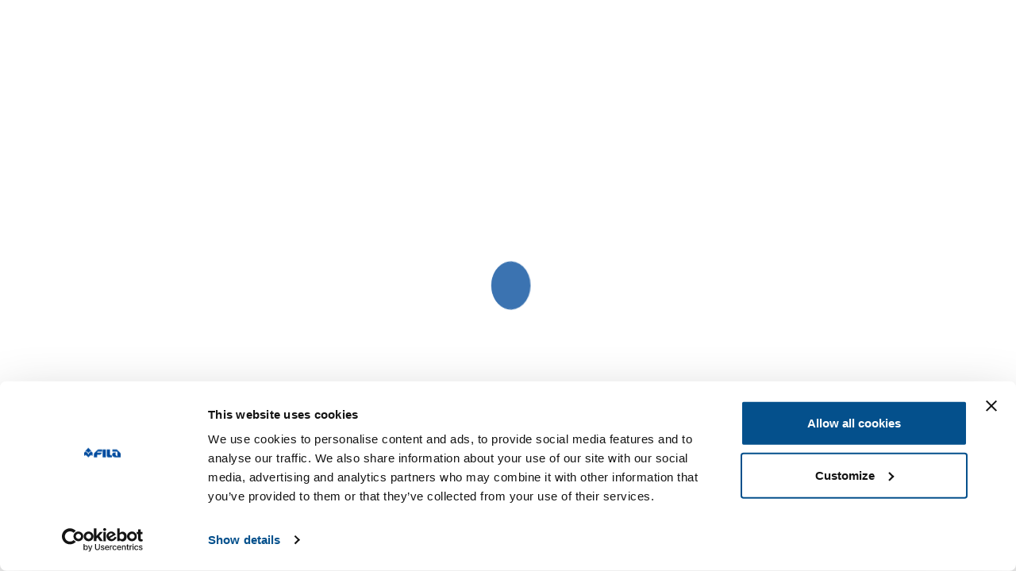

--- FILE ---
content_type: text/html; charset=UTF-8
request_url: https://www.fila.it/es/es/webinar/el-cabello-en-acuarela/
body_size: 4449
content:

<!DOCTYPE html><html class="no-js" lang="es-ES">
<head>
	<!-- hostname: ip-10-10-0-58.eu-west-1.compute.internal -->

	<meta charset="utf-8">
	<meta http-equiv="X-UA-Compatible" content="IE=edge">
	<title>El cabello en acuarela - Fila España</title>
	<meta name="viewport" content="width=device-width, initial-scale=1">
  <!-- Google Tag Manager -->
<script>
  analyticsEvent = function() {};
  analyticsVPV = function() {};
  analyticsClearVPV = function() {};
  analyticsForm = function() {};
  analyticsSocial = function() {};
  window.dataLayer = window.dataLayer || [];
</script>

<script>(function(w,d,s,l,i){w[l]=w[l]||[];w[l].push({'gtm.start':
      new Date().getTime(),event:'gtm.js'});var f=d.getElementsByTagName(s)[0],
    j=d.createElement(s),dl=l!='dataLayer'?'&l='+l:'';j.async=true;j.src=
    'https://www.googletagmanager.com/gtm.js?id='+i+dl;f.parentNode.insertBefore(j,f);
  })(window,document,'script','dataLayer','GTM-T3CQ4WT');</script>

<!-- End Google Tag Manager -->
	<meta name='robots' content='index, follow, max-image-preview:large, max-snippet:-1, max-video-preview:-1' />

	<!-- This site is optimized with the Yoast SEO plugin v18.9 - https://yoast.com/wordpress/plugins/seo/ -->
	<link rel="canonical" href="https://www.fila.it/es/es/webinar/el-cabello-en-acuarela/" />
	<meta property="og:locale" content="es_ES" />
	<meta property="og:type" content="article" />
	<meta property="og:title" content="El cabello en acuarela - Fila España" />
	<meta property="og:description" content="con Carlos Rodríguez" />
	<meta property="og:url" content="https://www.fila.it/es/es/webinar/el-cabello-en-acuarela/" />
	<meta property="og:site_name" content="Fila España" />
	<meta property="article:modified_time" content="2022-05-12T16:10:47+00:00" />
	<meta property="og:image" content="https://www.fila.it/es/../up/sites/9/Portada_cuadrada_galeria_webinars_Carlos_Rodríguez.jpg" />
	<meta property="og:image:width" content="800" />
	<meta property="og:image:height" content="800" />
	<meta property="og:image:type" content="image/jpeg" />
	<meta name="twitter:card" content="summary" />
	<script type="application/ld+json" class="yoast-schema-graph">{"@context":"https://schema.org","@graph":[{"@type":"WebSite","@id":"https://www.fila.it/es/en/#website","url":"https://www.fila.it/es/en/","name":"Fila España","description":"","potentialAction":[{"@type":"SearchAction","target":{"@type":"EntryPoint","urlTemplate":"https://www.fila.it/es/en/?s={search_term_string}"},"query-input":"required name=search_term_string"}],"inLanguage":"es-ES"},{"@type":"ImageObject","inLanguage":"es-ES","@id":"https://www.fila.it/es/es/webinar/el-cabello-en-acuarela/#primaryimage","url":"https://www.fila.it/es/../up/sites/9/Portada_cuadrada_galeria_webinars_Carlos_Rodríguez.jpg","contentUrl":"https://www.fila.it/es/../up/sites/9/Portada_cuadrada_galeria_webinars_Carlos_Rodríguez.jpg","width":800,"height":800},{"@type":"WebPage","@id":"https://www.fila.it/es/es/webinar/el-cabello-en-acuarela/#webpage","url":"https://www.fila.it/es/es/webinar/el-cabello-en-acuarela/","name":"El cabello en acuarela - Fila España","isPartOf":{"@id":"https://www.fila.it/es/en/#website"},"primaryImageOfPage":{"@id":"https://www.fila.it/es/es/webinar/el-cabello-en-acuarela/#primaryimage"},"datePublished":"2022-03-17T12:06:00+00:00","dateModified":"2022-05-12T16:10:47+00:00","breadcrumb":{"@id":"https://www.fila.it/es/es/webinar/el-cabello-en-acuarela/#breadcrumb"},"inLanguage":"es-ES","potentialAction":[{"@type":"ReadAction","target":["https://www.fila.it/es/es/webinar/el-cabello-en-acuarela/"]}]},{"@type":"BreadcrumbList","@id":"https://www.fila.it/es/es/webinar/el-cabello-en-acuarela/#breadcrumb","itemListElement":[{"@type":"ListItem","position":1,"name":"Home","item":"https://www.fila.it/es/es/"},{"@type":"ListItem","position":2,"name":"Webinar","item":"https://www.fila.it/es/es/webinar/"},{"@type":"ListItem","position":3,"name":"El cabello en acuarela"}]}]}</script>
	<!-- / Yoast SEO plugin. -->


<link rel='dns-prefetch' href='//ajax.googleapis.com' />
<link rel='dns-prefetch' href='//s.w.org' />
<link rel='stylesheet' id='wp-block-library-css'  href='/es/wp-includes/css/dist/block-library/style.min.css?ver=5.9.3' type='text/css' media='all' />
<link rel='stylesheet' id='wc-blocks-vendors-style-css'  href='/core/plugins/woocommerce/packages/woocommerce-blocks/build/wc-blocks-vendors-style.css?ver=7.2.2' type='text/css' media='all' />
<link rel='stylesheet' id='wc-blocks-style-css'  href='/core/plugins/woocommerce/packages/woocommerce-blocks/build/wc-blocks-style.css?ver=7.2.2' type='text/css' media='all' />
<style id='global-styles-inline-css' type='text/css'>
body{--wp--preset--color--black: #000000;--wp--preset--color--cyan-bluish-gray: #abb8c3;--wp--preset--color--white: #ffffff;--wp--preset--color--pale-pink: #f78da7;--wp--preset--color--vivid-red: #cf2e2e;--wp--preset--color--luminous-vivid-orange: #ff6900;--wp--preset--color--luminous-vivid-amber: #fcb900;--wp--preset--color--light-green-cyan: #7bdcb5;--wp--preset--color--vivid-green-cyan: #00d084;--wp--preset--color--pale-cyan-blue: #8ed1fc;--wp--preset--color--vivid-cyan-blue: #0693e3;--wp--preset--color--vivid-purple: #9b51e0;--wp--preset--gradient--vivid-cyan-blue-to-vivid-purple: linear-gradient(135deg,rgba(6,147,227,1) 0%,rgb(155,81,224) 100%);--wp--preset--gradient--light-green-cyan-to-vivid-green-cyan: linear-gradient(135deg,rgb(122,220,180) 0%,rgb(0,208,130) 100%);--wp--preset--gradient--luminous-vivid-amber-to-luminous-vivid-orange: linear-gradient(135deg,rgba(252,185,0,1) 0%,rgba(255,105,0,1) 100%);--wp--preset--gradient--luminous-vivid-orange-to-vivid-red: linear-gradient(135deg,rgba(255,105,0,1) 0%,rgb(207,46,46) 100%);--wp--preset--gradient--very-light-gray-to-cyan-bluish-gray: linear-gradient(135deg,rgb(238,238,238) 0%,rgb(169,184,195) 100%);--wp--preset--gradient--cool-to-warm-spectrum: linear-gradient(135deg,rgb(74,234,220) 0%,rgb(151,120,209) 20%,rgb(207,42,186) 40%,rgb(238,44,130) 60%,rgb(251,105,98) 80%,rgb(254,248,76) 100%);--wp--preset--gradient--blush-light-purple: linear-gradient(135deg,rgb(255,206,236) 0%,rgb(152,150,240) 100%);--wp--preset--gradient--blush-bordeaux: linear-gradient(135deg,rgb(254,205,165) 0%,rgb(254,45,45) 50%,rgb(107,0,62) 100%);--wp--preset--gradient--luminous-dusk: linear-gradient(135deg,rgb(255,203,112) 0%,rgb(199,81,192) 50%,rgb(65,88,208) 100%);--wp--preset--gradient--pale-ocean: linear-gradient(135deg,rgb(255,245,203) 0%,rgb(182,227,212) 50%,rgb(51,167,181) 100%);--wp--preset--gradient--electric-grass: linear-gradient(135deg,rgb(202,248,128) 0%,rgb(113,206,126) 100%);--wp--preset--gradient--midnight: linear-gradient(135deg,rgb(2,3,129) 0%,rgb(40,116,252) 100%);--wp--preset--duotone--dark-grayscale: url('#wp-duotone-dark-grayscale');--wp--preset--duotone--grayscale: url('#wp-duotone-grayscale');--wp--preset--duotone--purple-yellow: url('#wp-duotone-purple-yellow');--wp--preset--duotone--blue-red: url('#wp-duotone-blue-red');--wp--preset--duotone--midnight: url('#wp-duotone-midnight');--wp--preset--duotone--magenta-yellow: url('#wp-duotone-magenta-yellow');--wp--preset--duotone--purple-green: url('#wp-duotone-purple-green');--wp--preset--duotone--blue-orange: url('#wp-duotone-blue-orange');--wp--preset--font-size--small: 13px;--wp--preset--font-size--medium: 20px;--wp--preset--font-size--large: 36px;--wp--preset--font-size--x-large: 42px;}.has-black-color{color: var(--wp--preset--color--black) !important;}.has-cyan-bluish-gray-color{color: var(--wp--preset--color--cyan-bluish-gray) !important;}.has-white-color{color: var(--wp--preset--color--white) !important;}.has-pale-pink-color{color: var(--wp--preset--color--pale-pink) !important;}.has-vivid-red-color{color: var(--wp--preset--color--vivid-red) !important;}.has-luminous-vivid-orange-color{color: var(--wp--preset--color--luminous-vivid-orange) !important;}.has-luminous-vivid-amber-color{color: var(--wp--preset--color--luminous-vivid-amber) !important;}.has-light-green-cyan-color{color: var(--wp--preset--color--light-green-cyan) !important;}.has-vivid-green-cyan-color{color: var(--wp--preset--color--vivid-green-cyan) !important;}.has-pale-cyan-blue-color{color: var(--wp--preset--color--pale-cyan-blue) !important;}.has-vivid-cyan-blue-color{color: var(--wp--preset--color--vivid-cyan-blue) !important;}.has-vivid-purple-color{color: var(--wp--preset--color--vivid-purple) !important;}.has-black-background-color{background-color: var(--wp--preset--color--black) !important;}.has-cyan-bluish-gray-background-color{background-color: var(--wp--preset--color--cyan-bluish-gray) !important;}.has-white-background-color{background-color: var(--wp--preset--color--white) !important;}.has-pale-pink-background-color{background-color: var(--wp--preset--color--pale-pink) !important;}.has-vivid-red-background-color{background-color: var(--wp--preset--color--vivid-red) !important;}.has-luminous-vivid-orange-background-color{background-color: var(--wp--preset--color--luminous-vivid-orange) !important;}.has-luminous-vivid-amber-background-color{background-color: var(--wp--preset--color--luminous-vivid-amber) !important;}.has-light-green-cyan-background-color{background-color: var(--wp--preset--color--light-green-cyan) !important;}.has-vivid-green-cyan-background-color{background-color: var(--wp--preset--color--vivid-green-cyan) !important;}.has-pale-cyan-blue-background-color{background-color: var(--wp--preset--color--pale-cyan-blue) !important;}.has-vivid-cyan-blue-background-color{background-color: var(--wp--preset--color--vivid-cyan-blue) !important;}.has-vivid-purple-background-color{background-color: var(--wp--preset--color--vivid-purple) !important;}.has-black-border-color{border-color: var(--wp--preset--color--black) !important;}.has-cyan-bluish-gray-border-color{border-color: var(--wp--preset--color--cyan-bluish-gray) !important;}.has-white-border-color{border-color: var(--wp--preset--color--white) !important;}.has-pale-pink-border-color{border-color: var(--wp--preset--color--pale-pink) !important;}.has-vivid-red-border-color{border-color: var(--wp--preset--color--vivid-red) !important;}.has-luminous-vivid-orange-border-color{border-color: var(--wp--preset--color--luminous-vivid-orange) !important;}.has-luminous-vivid-amber-border-color{border-color: var(--wp--preset--color--luminous-vivid-amber) !important;}.has-light-green-cyan-border-color{border-color: var(--wp--preset--color--light-green-cyan) !important;}.has-vivid-green-cyan-border-color{border-color: var(--wp--preset--color--vivid-green-cyan) !important;}.has-pale-cyan-blue-border-color{border-color: var(--wp--preset--color--pale-cyan-blue) !important;}.has-vivid-cyan-blue-border-color{border-color: var(--wp--preset--color--vivid-cyan-blue) !important;}.has-vivid-purple-border-color{border-color: var(--wp--preset--color--vivid-purple) !important;}.has-vivid-cyan-blue-to-vivid-purple-gradient-background{background: var(--wp--preset--gradient--vivid-cyan-blue-to-vivid-purple) !important;}.has-light-green-cyan-to-vivid-green-cyan-gradient-background{background: var(--wp--preset--gradient--light-green-cyan-to-vivid-green-cyan) !important;}.has-luminous-vivid-amber-to-luminous-vivid-orange-gradient-background{background: var(--wp--preset--gradient--luminous-vivid-amber-to-luminous-vivid-orange) !important;}.has-luminous-vivid-orange-to-vivid-red-gradient-background{background: var(--wp--preset--gradient--luminous-vivid-orange-to-vivid-red) !important;}.has-very-light-gray-to-cyan-bluish-gray-gradient-background{background: var(--wp--preset--gradient--very-light-gray-to-cyan-bluish-gray) !important;}.has-cool-to-warm-spectrum-gradient-background{background: var(--wp--preset--gradient--cool-to-warm-spectrum) !important;}.has-blush-light-purple-gradient-background{background: var(--wp--preset--gradient--blush-light-purple) !important;}.has-blush-bordeaux-gradient-background{background: var(--wp--preset--gradient--blush-bordeaux) !important;}.has-luminous-dusk-gradient-background{background: var(--wp--preset--gradient--luminous-dusk) !important;}.has-pale-ocean-gradient-background{background: var(--wp--preset--gradient--pale-ocean) !important;}.has-electric-grass-gradient-background{background: var(--wp--preset--gradient--electric-grass) !important;}.has-midnight-gradient-background{background: var(--wp--preset--gradient--midnight) !important;}.has-small-font-size{font-size: var(--wp--preset--font-size--small) !important;}.has-medium-font-size{font-size: var(--wp--preset--font-size--medium) !important;}.has-large-font-size{font-size: var(--wp--preset--font-size--large) !important;}.has-x-large-font-size{font-size: var(--wp--preset--font-size--x-large) !important;}
</style>
<link rel='stylesheet' id='woocommerce-layout-css'  href='/core/plugins/woocommerce/assets/css/woocommerce-layout.css?ver=6.4.1' type='text/css' media='all' />
<link rel='stylesheet' id='woocommerce-smallscreen-css'  href='/core/plugins/woocommerce/assets/css/woocommerce-smallscreen.css?ver=6.4.1' type='text/css' media='only screen and (max-width: 768px)' />
<link rel='stylesheet' id='woocommerce-general-css'  href='/core/plugins/woocommerce/assets/css/woocommerce.css?ver=6.4.1' type='text/css' media='all' />
<style id='woocommerce-inline-inline-css' type='text/css'>
.woocommerce form .form-row .required { visibility: visible; }
</style>
<link rel='stylesheet' id='wpsl-styles-css'  href='/core/plugins/wp-store-locator/css/styles.min.css?ver=2.2.235' type='text/css' media='all' />
<link rel='stylesheet' id='wpml-legacy-horizontal-list-0-css'  href='/core/plugins/sitepress-multilingual-cms/templates/language-switchers/legacy-list-horizontal/style.min.css?ver=1' type='text/css' media='all' />
<style id='wpml-legacy-horizontal-list-0-inline-css' type='text/css'>
.wpml-ls-statics-shortcode_actions{background-color:#ffffff;}.wpml-ls-statics-shortcode_actions, .wpml-ls-statics-shortcode_actions .wpml-ls-sub-menu, .wpml-ls-statics-shortcode_actions a {border-color:#cdcdcd;}.wpml-ls-statics-shortcode_actions a {color:#444444;background-color:#ffffff;}.wpml-ls-statics-shortcode_actions a:hover,.wpml-ls-statics-shortcode_actions a:focus {color:#000000;background-color:#eeeeee;}.wpml-ls-statics-shortcode_actions .wpml-ls-current-language>a {color:#444444;background-color:#ffffff;}.wpml-ls-statics-shortcode_actions .wpml-ls-current-language:hover>a, .wpml-ls-statics-shortcode_actions .wpml-ls-current-language>a:focus {color:#000000;background-color:#eeeeee;}
</style>
<link rel='stylesheet' id='fancybox_css-css'  href='/core/themes/website/assets/css/jquery.fancybox.min.css' type='text/css' media='all' />
<link rel='stylesheet' id='magnific-popup_css-css'  href='/core/themes/website/assets/css/magnific-popup.css' type='text/css' media='all' />
<link rel='stylesheet' id='main_css-css'  href='/core/themes/website/assets/css/main.min.css?ver=202006' type='text/css' media='all' />
<script type='text/javascript' src='//ajax.googleapis.com/ajax/libs/jquery/1.11.0/jquery.min.js' id='jquery-js'></script>
<link rel="https://api.w.org/" href="https://www.fila.it/es/es/wp-json/" /><link rel="alternate" type="application/json+oembed" href="https://www.fila.it/es/es/wp-json/oembed/1.0/embed?url=https%3A%2F%2Fwww.fila.it%2Fes%2Fes%2Fwebinar%2Fel-cabello-en-acuarela%2F" />
<link rel="alternate" type="text/xml+oembed" href="https://www.fila.it/es/es/wp-json/oembed/1.0/embed?url=https%3A%2F%2Fwww.fila.it%2Fes%2Fes%2Fwebinar%2Fel-cabello-en-acuarela%2F&#038;format=xml" />
<meta name="generator" content="WPML ver:4.5.6 stt:1,2;" />
      <script>console.log("[2.3.1-world]");</script>
      <script>window.jQuery || document.write('<script src="/core/themes/website/assets/js/vendor/jquery-1.11.0.min.js"><\/script>')</script>
	<noscript><style>.woocommerce-product-gallery{ opacity: 1 !important; }</style></noscript>
	
	<link rel="preconnect" href="https://fonts.googleapis.com">
    <link rel="preconnect" href="https://fonts.gstatic.com" crossorigin>
    <link href="https://fonts.googleapis.com/css2?family=Playfair+Display&family=Raleway:wght@300..900&display=swap" rel="stylesheet">

	<link rel="alternate" type="application/rss+xml" title="Fila España Feed" href="https://www.fila.it/es/es/feed/">

	</head>
<body class="webinar-template-default single single-webinar postid-34707 theme-website woocommerce-no-js el-cabello-en-acuarela">
<!-- Google Tag Manager (noscript) -->
<noscript><iframe src="https://www.googletagmanager.com/ns.html?id=GTM-T3CQ4WT" height="0" width="0" style="display:none;visibility:hidden"></iframe></noscript>
<!-- End Google Tag Manager (noscript) -->

<div class="new_fila_loader">
	<div class="spinner"></div>
</div>




  <!--[if lt IE 8]>
    <div class="alert alert-warning">
      Estás utilizando un navegador <strong>obsoleto</strong>. Por favor <a href="http://browsehappy.com/">actualiza tu navegador</a> para mejorar tu experiencia.    </div>
  <![endif]-->

    <article class="post-34707 webinar type-webinar status-publish has-post-thumbnail hentry webinar-filter-acuarela webinar-filter-carlos-rodriguez webinar-filter-disponible">
  <header>
    <h2 class="entry-title"><a href="/es/es/webinar/el-cabello-en-acuarela/">El cabello en acuarela</a></h2>
    <time class="published" datetime="2022-03-17T13:06:00+01:00">17 March 2022</time>
<p class="byline author vcard">Por <a href="https://www.fila.it/es/es/author/editores/" rel="author" class="fn">editores</a></p>
  </header>
  <div class="entry-summary">
    <p>con Carlos Rodríguez</p>
  </div>
</article>
  	<script type="text/javascript">
		(function () {
			var c = document.body.className;
			c = c.replace(/woocommerce-no-js/, 'woocommerce-js');
			document.body.className = c;
		})();
	</script>
	<script type='text/javascript' src='/core/plugins/woocommerce/assets/js/jquery-blockui/jquery.blockUI.min.js?ver=2.7.0-wc.6.4.1' id='jquery-blockui-js'></script>
<script type='text/javascript' src='/core/plugins/woocommerce/assets/js/js-cookie/js.cookie.min.js?ver=2.1.4-wc.6.4.1' id='js-cookie-js'></script>
<script type='text/javascript' id='woocommerce-js-extra'>
/* <![CDATA[ */
var woocommerce_params = {"ajax_url":"\/es\/wp-admin\/admin-ajax.php","wc_ajax_url":"\/es\/es\/?wc-ajax=%%endpoint%%"};
/* ]]> */
</script>
<script type='text/javascript' src='/core/plugins/woocommerce/assets/js/frontend/woocommerce.min.js?ver=6.4.1' id='woocommerce-js'></script>
<script type='text/javascript' src='/core/plugins/woocommerce-multilingual/res/js/front-scripts.min.js?ver=5.0.0' id='wcml-front-scripts-js'></script>
<script type='text/javascript' id='cart-widget-js-extra'>
/* <![CDATA[ */
var actions = {"is_lang_switched":"1","force_reset":"0"};
/* ]]> */
</script>
<script type='text/javascript' src='/core/plugins/woocommerce-multilingual/res/js/cart_widget.min.js?ver=5.0.0' id='cart-widget-js'></script>
<script type='text/javascript' src='/core/themes/website/assets/js/vendor/jquery-ui.min.js' id='jquery-ui-js'></script>
<script type='text/javascript' src='/core/themes/website/assets/js/vendor/slick.min.js' id='slick-js'></script>
<script type='text/javascript' src='/core/themes/website/assets/js/vendor/isotope.js' id='isotope-js'></script>
<script type='text/javascript' src='/core/themes/website/assets/js/vendor/handlebars-v4.0.5.js' id='handlebars-js'></script>
<script type='text/javascript' src='/core/themes/website/assets/js/vendor/jquery.fancybox.min.js' id='fancybox-js'></script>
<script type='text/javascript' src='/core/themes/website/assets/js/vendor/jquery.magnific-popup.js' id='magnific-popup-js'></script>
<script type='text/javascript' src='/core/themes/website/assets/js/scripts.min.js' id='main_scripts-js'></script>
</body>
</html>
